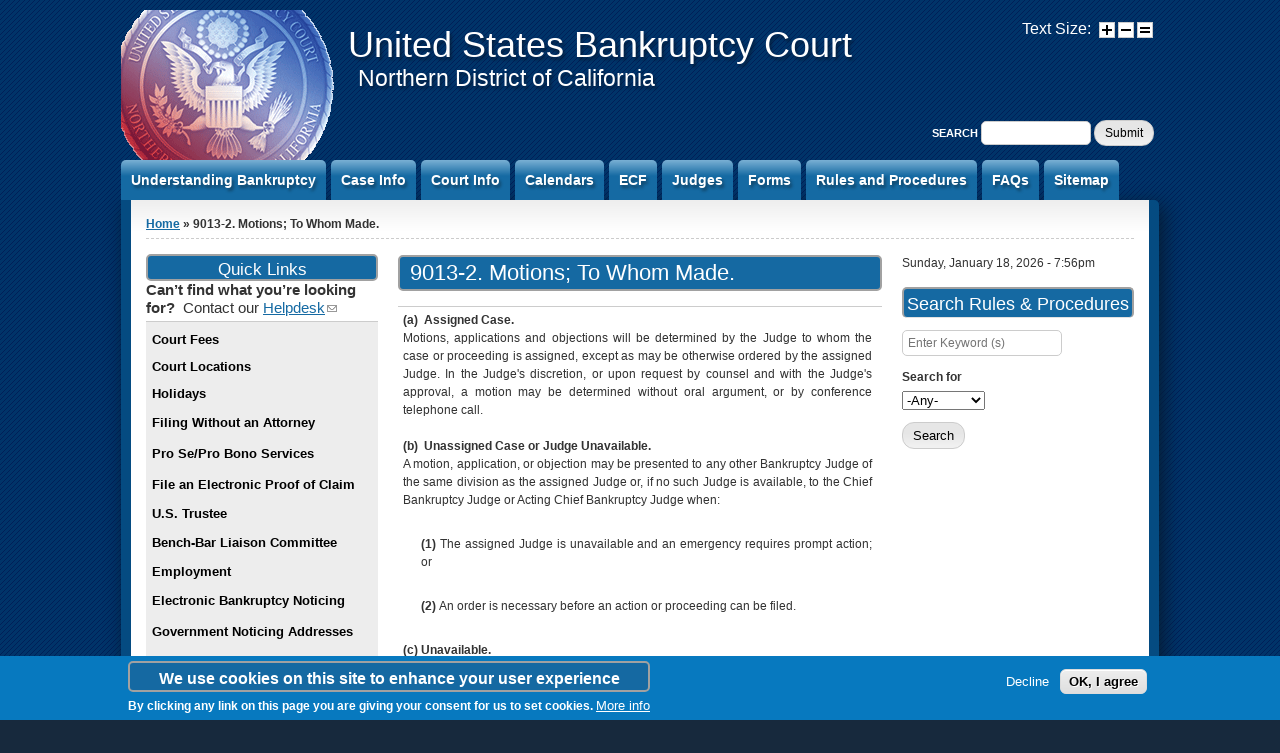

--- FILE ---
content_type: text/html; charset=utf-8
request_url: https://www.canb.uscourts.gov/procedures/local-rules/9013-2-motions-whom-made
body_size: 46867
content:
<!DOCTYPE html PUBLIC "-//W3C//DTD XHTML+RDFa 1.0//EN" "http://www.w3.org/MarkUp/DTD/xhtml-rdfa-1.dtd">

<html xmlns="http://www.w3.org/1999/xhtml" xml:lang="en" version="XHTML+RDFa 1.0" dir="ltr"

  xmlns:content="http://purl.org/rss/1.0/modules/content/"
  xmlns:dc="http://purl.org/dc/terms/"
  xmlns:foaf="http://xmlns.com/foaf/0.1/"
  xmlns:og="http://ogp.me/ns#"
  xmlns:rdfs="http://www.w3.org/2000/01/rdf-schema#"
  xmlns:sioc="http://rdfs.org/sioc/ns#"
  xmlns:sioct="http://rdfs.org/sioc/types#"
  xmlns:skos="http://www.w3.org/2004/02/skos/core#"
  xmlns:xsd="http://www.w3.org/2001/XMLSchema#"
  xmlns:schema="http://schema.org/">

	<head profile="http://www.w3.org/1999/xhtml/vocab"><!--start head section-->
	  <meta http-equiv="Content-Type" content="text/html; charset=utf-8" />
<meta name="Generator" content="Drupal 7 (http://drupal.org)" />
<link rel="canonical" href="/procedures/local-rules/9013-2-motions-whom-made" />
<link rel="shortlink" href="/node/2736" />
<link rel="shortcut icon" href="https://www.canb.uscourts.gov/sites/default/files/favicon.ico" type="image/vnd.microsoft.icon" />
	  <title>9013-2. Motions; To Whom Made. | United States Bankruptcy Court</title>
	  <style type="text/css" media="all">
@import url("https://www.canb.uscourts.gov/sites/all/themes/marinelli/css/reset/reset.css?t6ni0v");
</style>
<style type="text/css" media="all">
@import url("https://www.canb.uscourts.gov/modules/system/system.base.css?t6ni0v");
@import url("https://www.canb.uscourts.gov/modules/system/system.menus.css?t6ni0v");
@import url("https://www.canb.uscourts.gov/modules/system/system.messages.css?t6ni0v");
@import url("https://www.canb.uscourts.gov/modules/system/system.theme.css?t6ni0v");
</style>
<style type="text/css" media="all">
@import url("https://www.canb.uscourts.gov/sites/all/modules/contrib/jquery_update/replace/ui/themes/base/minified/jquery.ui.core.min.css?t6ni0v");
@import url("https://www.canb.uscourts.gov/sites/all/modules/contrib/jquery_update/replace/ui/themes/base/minified/jquery.ui.theme.min.css?t6ni0v");
@import url("https://www.canb.uscourts.gov/modules/overlay/overlay-parent.css?t6ni0v");
</style>
<style type="text/css" media="all">
@import url("https://www.canb.uscourts.gov/modules/comment/comment.css?t6ni0v");
@import url("https://www.canb.uscourts.gov/modules/field/theme/field.css?t6ni0v");
@import url("https://www.canb.uscourts.gov/modules/search/search.css?t6ni0v");
@import url("https://www.canb.uscourts.gov/modules/user/user.css?t6ni0v");
@import url("https://www.canb.uscourts.gov/sites/all/modules/contrib/user_alert/css/user-alert.css?t6ni0v");
@import url("https://www.canb.uscourts.gov/sites/all/modules/contrib/youtube/css/youtube.css?t6ni0v");
@import url("https://www.canb.uscourts.gov/sites/all/modules/contrib/extlink/css/extlink.css?t6ni0v");
@import url("https://www.canb.uscourts.gov/modules/forum/forum.css?t6ni0v");
@import url("https://www.canb.uscourts.gov/sites/all/modules/contrib/views/css/views.css?t6ni0v");
@import url("https://www.canb.uscourts.gov/sites/all/modules/contrib/ckeditor_lts/css/ckeditor.css?t6ni0v");
</style>
<style type="text/css" media="all">
@import url("https://www.canb.uscourts.gov/sites/all/modules/contrib/ctools/css/ctools.css?t6ni0v");
@import url("https://www.canb.uscourts.gov/sites/all/modules/contrib/panels-7.x-3.3/panels/css/panels.css?t6ni0v");
@import url("https://www.canb.uscourts.gov/sites/all/modules/contrib/content_type_extras/css/content_type_extras.css?t6ni0v");
@import url("https://www.canb.uscourts.gov/sites/all/modules/contrib/custom_search/custom_search.css?t6ni0v");
@import url("https://www.canb.uscourts.gov/sites/all/modules/contrib/eu_cookie_compliance/css/eu_cookie_compliance.css?t6ni0v");
</style>
<style type="text/css" media="screen">
<!--/*--><![CDATA[/*><!--*/
body{font-size:76%  !important;}body.textsize-46{font-size:46% !important;}body.textsize-52{font-size:52% !important;}body.textsize-58{font-size:58% !important;}body.textsize-64{font-size:64% !important;}body.textsize-70{font-size:70% !important;}body.textsize-76{font-size:76% !important;}body.textsize-82{font-size:82% !important;}body.textsize-88{font-size:88% !important;}body.textsize-94{font-size:94% !important;}body.textsize-100{font-size:100% !important;}body.textsize-106{font-size:106% !important;}body.textsize-112{font-size:112% !important;}body.textsize-118{font-size:118% !important;}body.textsize-124{font-size:124% !important;}body.textsize-130{font-size:130% !important;}body.textsize-136{font-size:136% !important;}body.textsize-142{font-size:142% !important;}body.textsize-148{font-size:148% !important;}

/*]]>*/-->
</style>
<style type="text/css" media="all">
@import url("https://www.canb.uscourts.gov/sites/all/modules/contrib/textsize/textsize.css?t6ni0v");
@import url("https://www.canb.uscourts.gov/sites/all/themes/marinelli/css/grid/grid_1000.css?t6ni0v");
@import url("https://www.canb.uscourts.gov/sites/default/files/ctools/css/8695a9d3e23511e74e4cde79b7ae1666.css?t6ni0v");
</style>
<style type="text/css" media="all">
@import url("https://www.canb.uscourts.gov/sites/all/themes/marinelli/css/common.css?t6ni0v");
@import url("https://www.canb.uscourts.gov/sites/all/themes/marinelli/css/links.css?t6ni0v");
@import url("https://www.canb.uscourts.gov/sites/all/themes/marinelli/css/typography.css?t6ni0v");
@import url("https://www.canb.uscourts.gov/sites/all/themes/marinelli/css/forms.css?t6ni0v");
@import url("https://www.canb.uscourts.gov/sites/all/themes/marinelli/css/drupal.css?t6ni0v");
@import url("https://www.canb.uscourts.gov/sites/all/themes/marinelli/css/layout.css?t6ni0v");
@import url("https://www.canb.uscourts.gov/sites/all/themes/marinelli/css/primary-links.css?t6ni0v");
@import url("https://www.canb.uscourts.gov/sites/all/themes/marinelli/css/slideshow.css?t6ni0v");
@import url("https://www.canb.uscourts.gov/sites/all/themes/marinelli/css/secondary-links.css?t6ni0v");
@import url("https://www.canb.uscourts.gov/sites/all/themes/marinelli/css/blocks.css?t6ni0v");
@import url("https://www.canb.uscourts.gov/sites/all/themes/marinelli/css/node.css?t6ni0v");
@import url("https://www.canb.uscourts.gov/sites/all/themes/marinelli/css/comments.css?t6ni0v");
@import url("https://www.canb.uscourts.gov/sites/all/themes/marinelli/css/pages/maintenance-page.css?t6ni0v");
</style>
<style type="text/css" media="print">
@import url("https://www.canb.uscourts.gov/sites/all/themes/marinelli/css/print/print.css?t6ni0v");
</style>
<style type="text/css" media="all">
@import url("https://www.canb.uscourts.gov/sites/all/themes/marinelli/css/css3/css3.css?t6ni0v");
</style>
<style type="text/css" media="all">
@import url("https://www.canb.uscourts.gov/sites/all/themes/marinelli/css/css3/css3_graphics.css?t6ni0v");
</style>
	  <script type="text/javascript" src="https://code.jquery.com/jquery-3.7.1.js"></script>
<script type="text/javascript">
<!--//--><![CDATA[//><!--
jQuery.migrateMute=false;jQuery.migrateTrace=false;
//--><!]]>
</script>
<script type="text/javascript" src="https://cdn.jsdelivr.net/npm/jquery-migrate@3.5.2/dist/jquery-migrate.min.js"></script>
<script type="text/javascript" src="https://www.canb.uscourts.gov/misc/jquery-extend-3.4.0.js?v=3.7.1"></script>
<script type="text/javascript" src="https://www.canb.uscourts.gov/misc/jquery-html-prefilter-3.5.0-backport.js?v=3.7.1"></script>
<script type="text/javascript" src="https://www.canb.uscourts.gov/misc/jquery.once.js?v=1.2"></script>
<script type="text/javascript" src="https://www.canb.uscourts.gov/misc/drupal.js?t6ni0v"></script>
<script type="text/javascript" src="https://www.canb.uscourts.gov/sites/all/modules/contrib/jquery_update/js/jquery_browser.js?v=0.0.1"></script>
<script type="text/javascript" src="https://cdnjs.cloudflare.com/ajax/libs/jqueryui/1.14.1/jquery-ui.min.js"></script>
<script type="text/javascript" src="https://www.canb.uscourts.gov/misc/jquery.ba-bbq.js?v=1.2.1"></script>
<script type="text/javascript" src="https://www.canb.uscourts.gov/modules/overlay/overlay-parent.js?v=1.0"></script>
<script type="text/javascript" src="https://www.canb.uscourts.gov/sites/all/modules/contrib/jquery_update/replace/ui/external/jquery.cookie.js?v=67fb34f6a866c40d0570"></script>
<script type="text/javascript" src="https://www.canb.uscourts.gov/misc/form-single-submit.js?v=7.103.12+7.103.1:drupal"></script>
<script type="text/javascript" src="https://www.canb.uscourts.gov/sites/all/modules/contrib/admin_menu/admin_devel/admin_devel.js?t6ni0v"></script>
<script type="text/javascript" src="https://www.canb.uscourts.gov/sites/all/modules/contrib/user_alert/js/user-alert.js?t6ni0v"></script>
<script type="text/javascript" src="https://www.canb.uscourts.gov/sites/all/modules/contrib/textsize/jquery.textsize.js?t6ni0v"></script>
<script type="text/javascript" src="https://www.canb.uscourts.gov/sites/all/modules/contrib/custom_search/js/custom_search.js?t6ni0v"></script>
<script type="text/javascript">
<!--//--><![CDATA[//><!--
  var textsizeAnimate = 0;
  var textsizeAnimateDuration = 1000;
  var textsizeCookieExpires = 365;
  var textsizeCookieDomain = "/";
  var textsizeLinkeType = "variable";
  var textsizeElement = "body";
  var textsizeElementClass = "";
  var textsizeIncrement = 6;
  var textsizeNormal = 76;
  var textsizeMinimum = 46;
  var textsizeMaximum = 148;
  var textsizeIncrementDisplay = 7.89;
  var textsizeNormalDisplay = 100;
  var textsizeDisplay = 1;
  var textsizeMinT = "<abbr title=\"Minimum\" class=\"textsize\">Min.</abbr> ";
  var textsizeMaxT = "<abbr title=\"Maximum\" class=\"textsize\">Max.</abbr> ";
  var textsizeJavaScript = 1;
  var textsizeCurrent = 76;
  var textsizeCurrentText = "Current Size";
  var textsizeReset = 1;
//--><!]]>
</script>
<script type="text/javascript" src="https://www.canb.uscourts.gov/sites/all/themes/marinelli/js/hoverintent/hoverintent.js?t6ni0v"></script>
<script type="text/javascript" src="https://www.canb.uscourts.gov/sites/all/themes/marinelli/js/menu/marinelli_menu.js?t6ni0v"></script>
<script type="text/javascript" src="https://www.canb.uscourts.gov/sites/all/modules/contrib/extlink/js/extlink.js?t6ni0v"></script>
<script type="text/javascript" src="https://www.canb.uscourts.gov/sites/all/modules/contrib/clock/clock.js?t6ni0v"></script>
<script type="text/javascript" src="https://www.canb.uscourts.gov/sites/all/themes/marinelli/js/modernizer/modernizr.js?t6ni0v"></script>
<script type="text/javascript" src="https://www.canb.uscourts.gov/sites/all/themes/marinelli/js/marinelli_marinelli.js?t6ni0v"></script>
<script type="text/javascript" src="https://www.canb.uscourts.gov/sites/all/themes/marinelli/js/topregion/marinelli_topregion.js?t6ni0v"></script>
<script type="text/javascript" src="https://www.canb.uscourts.gov/sites/all/modules/contrib/jquery_update/js/jquery_position.js?v=0.0.1"></script>
<script type="text/javascript">
<!--//--><![CDATA[//><!--
jQuery.extend(Drupal.settings, {"basePath":"\/","pathPrefix":"","setHasJsCookie":0,"ajaxPageState":{"theme":"marinelli","theme_token":"4vRSaxe9lgqehtukyBGk2OlQ3Jjc5PszWdnOflOsHXw","js":{"0":1,"sites\/all\/modules\/contrib\/eu_cookie_compliance\/js\/eu_cookie_compliance.min.js":1,"https:\/\/code.jquery.com\/jquery-3.7.1.js":1,"1":1,"https:\/\/cdn.jsdelivr.net\/npm\/jquery-migrate@3.5.2\/dist\/jquery-migrate.min.js":1,"misc\/jquery-extend-3.4.0.js":1,"misc\/jquery-html-prefilter-3.5.0-backport.js":1,"misc\/jquery.once.js":1,"misc\/drupal.js":1,"sites\/all\/modules\/contrib\/jquery_update\/js\/jquery_browser.js":1,"https:\/\/cdnjs.cloudflare.com\/ajax\/libs\/jqueryui\/1.14.1\/jquery-ui.min.js":1,"misc\/jquery.ba-bbq.js":1,"modules\/overlay\/overlay-parent.js":1,"sites\/all\/modules\/contrib\/jquery_update\/replace\/ui\/external\/jquery.cookie.js":1,"misc\/form-single-submit.js":1,"sites\/all\/modules\/contrib\/admin_menu\/admin_devel\/admin_devel.js":1,"sites\/all\/modules\/contrib\/user_alert\/js\/user-alert.js":1,"sites\/all\/modules\/contrib\/textsize\/jquery.textsize.js":1,"sites\/all\/modules\/contrib\/custom_search\/js\/custom_search.js":1,"2":1,"sites\/all\/themes\/marinelli\/js\/hoverintent\/hoverintent.js":1,"sites\/all\/themes\/marinelli\/js\/menu\/marinelli_menu.js":1,"sites\/all\/modules\/contrib\/extlink\/js\/extlink.js":1,"sites\/all\/modules\/contrib\/clock\/clock.js":1,"sites\/all\/themes\/marinelli\/js\/modernizer\/modernizr.js":1,"sites\/all\/themes\/marinelli\/js\/marinelli_marinelli.js":1,"sites\/all\/themes\/marinelli\/js\/topregion\/marinelli_topregion.js":1,"sites\/all\/modules\/contrib\/jquery_update\/js\/jquery_position.js":1},"css":{"sites\/all\/themes\/marinelli\/css\/reset\/reset.css":1,"modules\/system\/system.base.css":1,"modules\/system\/system.menus.css":1,"modules\/system\/system.messages.css":1,"modules\/system\/system.theme.css":1,"misc\/ui\/jquery.ui.core.css":1,"misc\/ui\/jquery.ui.theme.css":1,"modules\/overlay\/overlay-parent.css":1,"modules\/comment\/comment.css":1,"modules\/field\/theme\/field.css":1,"modules\/node\/node.css":1,"modules\/search\/search.css":1,"modules\/user\/user.css":1,"sites\/all\/modules\/contrib\/user_alert\/css\/user-alert.css":1,"sites\/all\/modules\/contrib\/youtube\/css\/youtube.css":1,"sites\/all\/modules\/contrib\/extlink\/css\/extlink.css":1,"modules\/forum\/forum.css":1,"sites\/all\/modules\/contrib\/views\/css\/views.css":1,"sites\/all\/modules\/contrib\/ckeditor_lts\/css\/ckeditor.css":1,"sites\/all\/modules\/contrib\/ctools\/css\/ctools.css":1,"sites\/all\/modules\/contrib\/panels-7.x-3.3\/panels\/css\/panels.css":1,"sites\/all\/modules\/contrib\/content_type_extras\/css\/content_type_extras.css":1,"sites\/all\/modules\/contrib\/custom_search\/custom_search.css":1,"sites\/all\/modules\/contrib\/eu_cookie_compliance\/css\/eu_cookie_compliance.css":1,"0":1,"sites\/all\/modules\/contrib\/textsize\/textsize.css":1,"sites\/all\/themes\/marinelli\/css\/grid\/grid_1000.css":1,"public:\/\/ctools\/css\/8695a9d3e23511e74e4cde79b7ae1666.css":1,"sites\/all\/themes\/marinelli\/css\/common.css":1,"sites\/all\/themes\/marinelli\/css\/links.css":1,"sites\/all\/themes\/marinelli\/css\/typography.css":1,"sites\/all\/themes\/marinelli\/css\/forms.css":1,"sites\/all\/themes\/marinelli\/css\/drupal.css":1,"sites\/all\/themes\/marinelli\/css\/layout.css":1,"sites\/all\/themes\/marinelli\/css\/primary-links.css":1,"sites\/all\/themes\/marinelli\/css\/slideshow.css":1,"sites\/all\/themes\/marinelli\/css\/secondary-links.css":1,"sites\/all\/themes\/marinelli\/css\/blocks.css":1,"sites\/all\/themes\/marinelli\/css\/node.css":1,"sites\/all\/themes\/marinelli\/css\/comments.css":1,"sites\/all\/themes\/marinelli\/css\/pages\/maintenance-page.css":1,"sites\/all\/themes\/marinelli\/css\/print\/print.css":1,"sites\/all\/themes\/marinelli\/css\/css3\/css3.css":1,"sites\/all\/themes\/marinelli\/css\/css3\/css3_graphics.css":1}},"overlay":{"paths":{"admin":"node\/*\/webform\nnode\/*\/webform\/*\nnode\/*\/webform-results\nnode\/*\/webform-results\/*\nnode\/*\/submission\/*\nnode\/*\/clone\/*\nnode\/*\/access\nnode\/*\/edit\nnode\/*\/delete\nnode\/*\/revisions\nnode\/*\/revisions\/*\/revert\nnode\/*\/revisions\/*\/delete\nnode\/add\nnode\/add\/*\noverlay\/dismiss-message\nuser\/*\/shortcuts\nadmin\nadmin\/*\nbatch\ntaxonomy\/term\/*\/edit\nnode\/*\/translate\nuser\/*\/cancel\nuser\/*\/edit\nuser\/*\/edit\/*\nprocedures\/local-rules\/view_ui_view\nprocedures\/local-rules\/views_ui_edit\nprocedures\/local-rules\/views_ui_edit\/header\nprocedures\/local-rules\/views_ui_edit\/footer\nprocedures\/local-rules\/views_ui_edit\/title\nprocedures\/local-rules\/views_ui_edit\/empty\nhelp\/advanced_help\/*","non_admin":"admin\/structure\/block\/demo\/*\nadmin\/reports\/status\/php"},"pathPrefixes":["zh-hans","ja","es"],"ajaxCallback":"overlay-ajax"},"user_alert":{"url_prefix":""},"custom_search":{"form_target":"_self","solr":0},"eu_cookie_compliance":{"cookie_policy_version":"1.0.0","popup_enabled":1,"popup_agreed_enabled":0,"popup_hide_agreed":0,"popup_clicking_confirmation":false,"popup_scrolling_confirmation":false,"popup_html_info":"\u003Cdiv class=\u0022eu-cookie-compliance-banner eu-cookie-compliance-banner-info eu-cookie-compliance-banner--opt-out\u0022\u003E\n  \u003Cdiv class=\u0022popup-content info\u0022\u003E\n        \u003Cdiv id=\u0022popup-text\u0022\u003E\n      \u003Ch2\u003E\tWe use cookies on this site to enhance your user experience\u003C\/h2\u003E\n\u003Cp\u003EBy clicking any link on this page you are giving your consent for us to set cookies.\u003C\/p\u003E\n              \u003Cbutton type=\u0022button\u0022 class=\u0022find-more-button eu-cookie-compliance-more-button\u0022\u003EMore info\u003C\/button\u003E\n          \u003C\/div\u003E\n    \n    \u003Cdiv id=\u0022popup-buttons\u0022 class=\u0022\u0022\u003E\n            \u003Cbutton type=\u0022button\u0022 class=\u0022decline-button eu-cookie-compliance-secondary-button\u0022\u003EDecline\u003C\/button\u003E\n              \u003Cbutton type=\u0022button\u0022 class=\u0022agree-button eu-cookie-compliance-default-button\u0022 \u003EOK, I agree\u003C\/button\u003E\n          \u003C\/div\u003E\n  \u003C\/div\u003E\n\u003C\/div\u003E","use_mobile_message":false,"mobile_popup_html_info":"\u003Cdiv class=\u0022eu-cookie-compliance-banner eu-cookie-compliance-banner-info eu-cookie-compliance-banner--opt-out\u0022\u003E\n  \u003Cdiv class=\u0022popup-content info\u0022\u003E\n        \u003Cdiv id=\u0022popup-text\u0022\u003E\n                    \u003Cbutton type=\u0022button\u0022 class=\u0022find-more-button eu-cookie-compliance-more-button\u0022\u003EMore info\u003C\/button\u003E\n          \u003C\/div\u003E\n    \n    \u003Cdiv id=\u0022popup-buttons\u0022 class=\u0022\u0022\u003E\n            \u003Cbutton type=\u0022button\u0022 class=\u0022decline-button eu-cookie-compliance-secondary-button\u0022\u003EDecline\u003C\/button\u003E\n              \u003Cbutton type=\u0022button\u0022 class=\u0022agree-button eu-cookie-compliance-default-button\u0022 \u003EOK, I agree\u003C\/button\u003E\n          \u003C\/div\u003E\n  \u003C\/div\u003E\n\u003C\/div\u003E\n","mobile_breakpoint":"768","popup_html_agreed":"\u003Cdiv\u003E\n  \u003Cdiv class=\u0022popup-content agreed\u0022\u003E\n    \u003Cdiv id=\u0022popup-text\u0022\u003E\n      \u003Ch2\u003E\tThank you for accepting cookies\u003C\/h2\u003E\n\u003Cp\u003EYou can now hide this message or find out more about cookies.\u003C\/p\u003E\n    \u003C\/div\u003E\n    \u003Cdiv id=\u0022popup-buttons\u0022\u003E\n      \u003Cbutton type=\u0022button\u0022 class=\u0022hide-popup-button eu-cookie-compliance-hide-button\u0022\u003EHide\u003C\/button\u003E\n              \u003Cbutton type=\u0022button\u0022 class=\u0022find-more-button eu-cookie-compliance-more-button-thank-you\u0022 \u003EMore info\u003C\/button\u003E\n          \u003C\/div\u003E\n  \u003C\/div\u003E\n\u003C\/div\u003E","popup_use_bare_css":false,"popup_height":"auto","popup_width":"100%","popup_delay":1000,"popup_link":"\/procedure\/district\/policy-privacy-personal-data-identifiers","popup_link_new_window":1,"popup_position":null,"fixed_top_position":1,"popup_language":"en","store_consent":true,"better_support_for_screen_readers":0,"reload_page":0,"domain":"","domain_all_sites":null,"popup_eu_only_js":0,"cookie_lifetime":"100","cookie_session":false,"disagree_do_not_show_popup":0,"method":"opt_out","allowed_cookies":"","withdraw_markup":"\u003Cbutton type=\u0022button\u0022 class=\u0022eu-cookie-withdraw-tab\u0022\u003EPrivacy settings\u003C\/button\u003E\n\u003Cdiv class=\u0022eu-cookie-withdraw-banner\u0022\u003E\n  \u003Cdiv class=\u0022popup-content info\u0022\u003E\n    \u003Cdiv id=\u0022popup-text\u0022\u003E\n      \u003Ch2\u003E\tWe use cookies on this site to enhance your user experience\u003C\/h2\u003E\n\u003Cp\u003EYou have given your consent for us to set cookies.\u003C\/p\u003E\n    \u003C\/div\u003E\n    \u003Cdiv id=\u0022popup-buttons\u0022\u003E\n      \u003Cbutton type=\u0022button\u0022 class=\u0022eu-cookie-withdraw-button\u0022\u003EWithdraw consent\u003C\/button\u003E\n    \u003C\/div\u003E\n  \u003C\/div\u003E\n\u003C\/div\u003E\n","withdraw_enabled":false,"withdraw_button_on_info_popup":false,"cookie_categories":[],"cookie_categories_details":[],"enable_save_preferences_button":true,"cookie_name":"","cookie_value_disagreed":"0","cookie_value_agreed_show_thank_you":"1","cookie_value_agreed":"2","containing_element":"body","automatic_cookies_removal":true,"close_button_action":"close_banner"},"marinelli":{"bartext":"Accessibility Features","bartext2":"Close Top Bar"},"urlIsAjaxTrusted":{"\/procedures\/local-rules\/9013-2-motions-whom-made":true},"extlink":{"extTarget":"_blank","extClass":"ext","extLabel":"(link is external)","extImgClass":0,"extIconPlacement":"append","extSubdomains":1,"extExclude":"","extInclude":"","extCssExclude":"","extCssExplicit":"","extAlert":"_blank","extAlertText":"You are now leaving the secured website of the United States Bankruptcy Court for the Northern District of California.  These links are provided for the user\u0027s convenience. The Bankruptcy Court does not control or guarantee the accuracy, relevance, timeliness, or completeness of this outside information; nor does it control or guarantee the on-going availability, maintenance, or security of these Internet sites.","mailtoClass":"mailto","mailtoLabel":"(link sends e-mail)","extUseFontAwesome":false},"time_zone":"America\/Los_Angeles","date_format":"l, F j, Y - g:ia","update":1,"local":0,"offset_name":"PST","offset_seconds":"-28800","daylight_savings_time":"0"});
//--><!]]>
</script>
	</head>
	<!--[if lt IE 7 ]> <body class="marinelli ie6 html not-front not-logged-in two-sidebars page-node page-node- page-node-2736 node-type-local-rule  textsize-76"> <![endif]-->
    <!--[if IE 7 ]>    <body class="marinelli ie7 html not-front not-logged-in two-sidebars page-node page-node- page-node-2736 node-type-local-rule  textsize-76"> <![endif]-->
    <!--[if IE 8 ]>    <body class="marinelli ie8 html not-front not-logged-in two-sidebars page-node page-node- page-node-2736 node-type-local-rule  textsize-76"> <![endif]-->
    <!--[if IE 9 ]>    <body class="marinelli ie9 html not-front not-logged-in two-sidebars page-node page-node- page-node-2736 node-type-local-rule  textsize-76"> <![endif]-->
    <!--[if gt IE 9]>  <body class="marinelli html not-front not-logged-in two-sidebars page-node page-node- page-node-2736 node-type-local-rule  textsize-76"> <![endif]-->
    <!--[if !IE]><!--> <body class="marinelli html not-front not-logged-in two-sidebars page-node page-node- page-node-2736 node-type-local-rule  textsize-76"> <!--<![endif]-->
	  <div id="skip-link">
	    <a href="#content" title="Jump to the main content of this page" class="element-invisible">Jump to Content</a>
	  </div>
	  	  

<!--start framework container-->
<div class="container_12 width_1" id="totalContainer">
      <!--start top section-->
    <div id="top" class="outsidecontent">

              <!--start top utility box-->
        <div class="utility" id="topUtility">
          <!-- start region -->
<div class="region region region-utility-top">
  <div id="block-search-form" class="blockhide block block-search">
        <div class="content">
    <form class="search-form" role="search" action="/procedures/local-rules/9013-2-motions-whom-made" method="post" id="search-block-form" accept-charset="UTF-8"><div><div class="container-inline">
      <p class="element-invisible">Search form</p>    <div class="form-item form-type-textfield form-item-search-block-form">
  <label for="edit-search-block-form--2">Search </label>
 <input title="Enter the terms you wish to search for." class="custom-search-box form-text" placeholder="" type="text" id="edit-search-block-form--2" name="search_block_form" value="" size="15" maxlength="128" />
</div>
<div class="form-actions form-wrapper" id="edit-actions"><input type="submit" id="edit-submit" name="op" value="Submit" class="form-submit" /></div><input type="hidden" name="form_build_id" value="form-2tpjNVa93FvJ5SWauzQd7E0SCC0-XuYABmAcgiTQSm0" />
<input type="hidden" name="form_id" value="search_block_form" />
</div>

</div></form>  </div>
</div> <!-- /block --></div>
<!-- end region -->        </div>
        <!--end top utility box-->
              
      <!--start branding-->
      <div id="branding">

                  <div id="logo-container">
            <a href="/" title="Back to homepage"><img id="logo" typeof="foaf:Image" src="https://www.canb.uscourts.gov/sites/default/files/images/newcroppedrwb.gif" alt="United States Bankruptcy Court" /></a>          </div>
        
                  <!--start title and slogan-->
          <div id="title-slogan">
                          <p id="site-title"><a href="/" title="Back to homepage">United States Bankruptcy Court</a></p>            
                          <p id="site-slogan"><a href="/" title="Back to homepage">Northern District of California</a></p>                      </div>
          <!--end title and slogan-->
        
      </div>
      <!--end branding-->

              <!--start search-->
        <div id="search">
          <!-- start region -->
<div class="region region region-search">
  <div id="block-textsize-form" class="block block-textsize">
        <div class="content">
    <h3 class="inline">Text Size: </h3>
<ul class="textsize_inline textsize_current_inline">
  <li class="ts_increase"><a href="/textsize/increase?destination=node/2736" title="Text Size: Increase +7.89%" class="ts_increase text_display_hidden ts_rollover" rel="nofollow"><img src="/sites/all/modules/contrib/textsize/images/increase_16.gif" width="16px" height="16px" alt="Increase" class="ts_increase text_display_hidden ts_rollover" /></a></li>
  <li class="ts_decrease"><a href="/textsize/decrease?destination=node/2736" title="Text Size: Decrease -7.89%" class="ts_decrease text_display_hidden ts_rollover" rel="nofollow"><img src="/sites/all/modules/contrib/textsize/images/decrease_16.gif" width="16px" height="16px" alt="Decrease" class="ts_decrease text_display_hidden ts_rollover" /></a></li>
  <li class="ts_normal"><a href="/textsize/normal?destination=node/2736" title="Text Size: Normal =100%" class="ts_normal text_display_hidden ts_rollover" rel="nofollow"><img src="/sites/all/modules/contrib/textsize/images/normal_16.gif" width="16px" height="16px" alt="Normal" class="ts_normal text_display_hidden ts_rollover" /></a></li>
</ul>
<p class="textsize_current textsize_current_inline display_hidden current_text_display_hidden"><span class="display_hidden">Current Size: </span><span id="textsize_current" title="Current Size: 100%">100%</span></p>
<div class="ts_clear"></div>
  </div>
</div> <!-- /block --><div id="block-block-20" class="block block-block">
        <div class="content">
    <div id="google_translate_element">
	 </div>
<script type="text/javascript">
<!--//--><![CDATA[// ><!--

function googleTranslateElementInit() {
  new google.translate.TranslateElement({pageLanguage: 'en', layout: google.translate.TranslateElement.FloatPosition.TOP_RIGHT}, 'google_translate_element');
}

//--><!]]>
</script><script type="text/javascript" src="//translate.google.com/translate_a/element.js?cb=googleTranslateElementInit"></script>  </div>
</div> <!-- /block --></div>
<!-- end region -->        </div>
        <!--end search-->
      
    </div>
    <!--end top section-->
  
      <!--start main menu-->
    <div id="navigation-primary" class="sitemenu">
      <ul class="megamenu-1"><li class="megamenu-li-first-level" id="menu-main-title-4927"><a href="/understanding-bankruptcy">Understanding Bankruptcy</a><div class="mega one-col"><div class="megamenuWrapper"><ul class="megamenu-section"><li class="menu-section-title" id="menu-section-title-3811"><a href="/filing-without-an-attorney">Filing a Bankruptcy Case for an Individual Without an Attorney</a></div><div class="closepanel"><span class="close-panel" title="close this panel">close this panel</span></div></div></li><li class="megamenu-li-first-level" id="menu-main-title-5688"><a href="/case-info">Case Info</a></li><li class="megamenu-li-first-level" id="menu-main-title-3810"><a href="/court-info">Court Info</a></li><li class="megamenu-li-first-level" id="menu-main-title-9783"><a href="/calendars">Calendars</a><div class="mega four-col"><div class="megamenuWrapper"><ul class="megamenu-section"><li class="menu-section-title" id="menu-section-title-9786"><a href="/calendars/judges">Judges&#039; Calendars</a><ul class="megamenu-section"><ul class="megamenu-section"><li class="menu-section-title" id="menu-section-title-13034"><a href="https://ecf.canb.uscourts.gov/cgi-bin/printCal.pl  ">341 Calendars</a><ul class="megamenu-section"><li class="menu-section-title" id="menu-section-title-12078"><a href="/chap-mobile-application">CHAP Mobile App</a></div><div class="closepanel"><span class="close-panel" title="close this panel">close this panel</span></div></div></li><li class="megamenu-li-first-level" id="menu-main-title-3055"><a href="/cmecf">ECF</a><div class="mega six-col"><div class="megamenuWrapper"><ul class="megamenu-section"><li class="menu-section-title" id="menu-section-title-2787"><a href="/ecf/reference-desk">Reference Desk</a><ul class="megamenu-section"><li class="menu-section-title" id="menu-section-title-9780"><a href="/ecf/manuals/e-filing-user-manual" title="CM/ECF User Manual">ECF User Manual</a><ul class="megamenu-section"><li class="menu-section-title" id="menu-section-title-4205"><a href="/ecf/new-in-ecf">New in ECF</a><ul class="megamenu-section"><li class="menu-section-title" id="menu-section-title-4560"><a href="/ecf/training-materials/cmecf-registration-training">Registration / Training</a><ul class="megamenu-section"><li class="menu-section-title" id="menu-section-title-14286"><a href="/ecf/nextgen/policy-and-procedure-for-nextgen-cm-ecf" title="NextGen CM/ECF Procedures">NextGen Information</a><ul class="megamenu-section"></div><div class="closepanel"><span class="close-panel" title="close this panel">close this panel</span></div></div></li><li class="megamenu-li-first-level" id="menu-main-title-3562"><a href="/judges-court">Judges</a><div class="mega six-col"><div class="megamenuWrapper"><ul class="megamenu-section"><li class="menu-section-title" id="menu-section-title-1034"><a href="/judge/johnson">Chief Judge Johnson</a><ul class="megamenu-section"><li class="menu-section-title" id="menu-section-title-1030"><a href="/judge/blumenstiel">Judge Blumenstiel</a><ul class="megamenu-section"><li class="menu-section-title" id="menu-section-title-1033"><a href="/judge/hammond">Judge Hammond</a><ul class="megamenu-section"><li class="menu-section-title" id="menu-section-title-1035"><a href="/judge/lafferty">Judge Lafferty</a><ul class="megamenu-section"><li class="menu-section-title" id="menu-section-title-1036"><a href="/judge/montali">Judge Montali</a><ul class="megamenu-section"><li class="menu-section-title" id="menu-section-title-1037"><a href="/judge/novack">Judge Novack</a></div><div class="closepanel"><span class="close-panel" title="close this panel">close this panel</span></div></div></li><li class="megamenu-li-first-level" id="menu-main-title-4562"><a href="/forms/district" title="District Forms">Forms</a><div class="mega six-col"><div class="megamenuWrapper"><ul class="megamenu-section"><li class="menu-section-title" id="menu-section-title-4569"><a href="/forms/district">District</a><ul class="megamenu-section"><li class="menu-section-title" id="menu-section-title-4565"><a href="/forms/sanfrancisco" title="San Francisco Divisional Forms">San Francisco</a><ul class="megamenu-section"><li class="menu-section-title" id="menu-section-title-4563"><a href="/forms/oakland" title="Oakland Divisional Forms">Oakland</a><ul class="megamenu-section"><li class="menu-section-title" id="menu-section-title-4566"><a href="/forms/santarosa" title="Santa Rosa  Divisional Forms">Santa Rosa</a><ul class="megamenu-section"><li class="menu-section-title" id="menu-section-title-4564"><a href="/forms/sanjose" title="San Jose Divisional Forms">San Jose</a><ul class="megamenu-section"><li class="menu-section-title" id="menu-section-title-4567"><a href="/forms/national" title="National Forms Page">National</a></div><div class="closepanel"><span class="close-panel" title="close this panel">close this panel</span></div></div></li><li class="megamenu-li-first-level" id="menu-main-title-7452"><a href="/procedures/local-rules">Rules and Procedures</a><div class="mega "><div class="megamenuWrapper"><ul class="megamenu-section"><li class="menu-section-title" id="menu-section-title-5735"><a href="/procedures/local-rules">Bankruptcy Local Rules</a><ul class="megamenu-section"><li class="menu-section-title" id="menu-section-title-5207"><a href="/procedures/local-rules/bdrp" title="BDRP section of the Local Rules">BDRP section</a><ul class="megamenu-section"><li class="menu-section-title" id="menu-section-title-938"><a href="http://cand.uscourts.gov/localrules">Civil Local Rules</a><ul class="megamenu-section"><li class="menu-section-title" id="menu-section-title-937"><a href="/structural/federal-rules-bankruptcy-procedure">Federal Rules of Bankruptcy Procedure</a><ul class="megamenu-section"><li class="menu-section-title" id="menu-section-title-2178"><a href="/case-info/general-orders">General Orders</a><ul class="megamenu-section"><li class="menu-section-title" id="menu-section-title-5717"><a href="/procedures/guidelines" title="Guidelines Landing Page">Guidelines</a><ul class="megamenu-section"><li class="menu-section-title" id="menu-section-title-5719"><a href="/procedures/district" title="District Procedures Landing Page">District Procedures</a><ul class="megamenu-section"><li class="menu-section-title" id="menu-section-title-1029"><a href="/procedures/san-francisco">San Francisco Procedures</a><ul class="megamenu-section"><li class="menu-section-title" id="menu-section-title-1021"><a href="/procedures/oakland">Oakland Procedures</a><ul class="megamenu-section"><li class="menu-section-title" id="menu-section-title-1028"><a href="/procedures/santa-rosa">Santa Rosa Procedures</a><ul class="megamenu-section"><li class="menu-section-title" id="menu-section-title-1026"><a href="/procedures/san-jose">San Jose Procedures</a><ul class="megamenu-section"><ul class="megamenu-section"></div><div class="closepanel"><span class="close-panel" title="close this panel">close this panel</span></div></div></li><li class="megamenu-li-first-level" id="menu-main-title-924"><a href="/faq">FAQs</a><div class="mega "><div class="megamenuWrapper"><ul class="megamenu-section"><li class="menu-section-title" id="menu-section-title-1008"><a href="/faq/general-bankruptcy">General Bankruptcy</a><ul class="megamenu-section"><li class="menu-section-title" id="menu-section-title-1014"><a href="/faq/filing-without-an-attorney">Filing Without an Attorney</a><ul class="megamenu-section"><li class="menu-section-title" id="menu-section-title-1010"><a href="/faq/cm-pacer">CM/ECF and PACER</a><ul class="megamenu-section"><li class="menu-section-title" id="menu-section-title-5713"><a href="/ecf/training/faq">Training</a><ul class="megamenu-section"><li class="menu-section-title" id="menu-section-title-8418"><a href="/faq/ebn">Debtors Electronic Bankruptcy Noticing</a><ul class="megamenu-section"><li class="menu-section-title" id="menu-section-title-10560"><a href="/faq/redacted-documents">Redacted Documents</a><ul class="megamenu-section"><li class="menu-section-title" id="menu-section-title-10711"><a href="/faq/communications-disabilities">Requesting an Interpreter</a></div><div class="closepanel"><span class="close-panel" title="close this panel">close this panel</span></div></div></li><li class="megamenu-li-first-level" id="menu-main-title-4475"><a href="/sitemap">Sitemap</a></li><li class="megamenu-li-first-level" id="menu-main-title-5206"><a href="/procedures/local-rules"></a><div class="mega one-col"><div class="megamenuWrapper"><ul class="megamenu-section"><li class="menu-section-title" id="menu-section-title-7285"><a href="/procedures/local-rules/view_ui_view">View</a></div><div class="closepanel"><span class="close-panel" title="close this panel">close this panel</span></div></div></li></ul>    </div>
    <!--end main menu-->
  
  <!--border start-->
  <div id="pageBorder" class="noborder">
    		
		
    <!-- start contentWrapper-->
    <div id="contentWrapper">
      <!--start breadcrumb -->
              <div id="breadcrumb"><p class="element-invisible">You are here</p><div class="breadcrumb"><a href="/">Home</a> &raquo; 9013-2. Motions; To Whom Made.</div></div>
            <!-- end breadcrumb -->
		
			
      <!--start innercontent-->
			<div id="innerContent">

        <!--start main content-->
				<div class="grid_6 push_3" id="siteContent">
					            <!--start overnode-->
            <div class="outofnode" id="overNode">
              <!-- start region -->
<div class="region region region-overnode">
  <div id="block-user_alert-user_alert" class="block block-user-alert">
        <div class="block-title">
      <p class="title"><none></p>
    </div>
      <div class="content">
       </div>
</div> <!-- /block --></div>
<!-- end region -->            </div>
            <!--end over node-->
						   				
	   					           	
		      
                      <h1 id="page-title">9013-2. Motions; To Whom Made.</h1>
          
                    
                      <div class="tab-container">
                          </div>
          
          
          
          <!--start drupal content-->
          <div id="content">
            <!-- start region -->
<div class="region region region-content">
  <div id="block-system-main" class="block block-system">
        <div class="content">
    
<div id="node-2736" class="node node-local-rule" about="/procedures/local-rules/9013-2-motions-whom-made" typeof="sioc:Item foaf:Document">
  <div class="node-container">
    
    
    <div class="nodecontent">
                        <span property="dc:title" content="9013-2. Motions; To Whom Made." class="rdf-meta element-hidden"></span>      <div class="field field-name-body field-type-text-with-summary field-label-hidden"><div class="field-items"><div class="field-item even" property="content:encoded"><table border="0" cellpadding="0" cellspacing="10" style="width:100.0%;" width="100%">
	<tbody>
		<tr>
			<td colspan="2">
				<div class="rtejustify">
					<strong>(a)&nbsp; Assigned Case.</strong></div>
				<div class="rtejustify">
					Motions, applications and objections will be determined by the Judge to whom the case or proceeding is assigned, except as may be otherwise ordered by the assigned Judge. In the Judge's discretion, or upon request by counsel and with the Judge's approval, a motion may be determined without oral argument, or by conference telephone call.</div>
				<div class="rtejustify">
					&nbsp;</div>
				<div>
					<strong>(b)&nbsp; Unassigned Case or Judge Unavailable.</strong></div>
				<div class="rtejustify">
					A motion, application, or objection may be presented to any other Bankruptcy Judge of the same division as the assigned Judge or, if no such Judge is available, to the Chief Bankruptcy Judge or Acting Chief Bankruptcy Judge when:</div>
				<div>
					&nbsp;</div>
			</td>
		</tr>
		<tr>
			<td>
				<div class="rtejustify">
					&nbsp;</div>
			</td>
			<td>
				<div class="rtejustify">
					<strong>(1) </strong>The assigned Judge is unavailable and an emergency requires prompt action; or</div>
				<div class="rtejustify">
					&nbsp;</div>
			</td>
		</tr>
		<tr>
			<td>
				<div class="rtejustify">
					&nbsp;</div>
			</td>
			<td>
				<div class="rtejustify">
					<strong>(2) </strong>An order is necessary before an action or proceeding can be filed.</div>
				<div class="rtejustify">
					&nbsp;</div>
			</td>
		</tr>
		<tr>
			<td colspan="2">
				<div class="rtejustify">
					<strong>(c) Unavailable.</strong></div>
				<div class="rtejustify">
					For purposes of this rule, a Judge is unavailable if the Judge has filed a certificate of unavailability or such unavailability is certified by the Judge's courtroom deputy, law clerk, judicial assistant or secretary.</div>
			</td>
		</tr>
	</tbody>
</table>
<p>&nbsp;</p>
</div></div></div><span property="dc:title" content="9013-2. Motions; To Whom Made." class="rdf-meta element-hidden"></span>    </div>
          <div class="links-container">
              </div>
              <div class="clearfix">
              </div>
      </div><!--end node container-->
</div><!--end node-->  </div>
</div> <!-- /block --></div>
<!-- end region -->          </div>
          <!--end drupal content-->

          
          
        </div>
        <!--end main content-->
	 			
          		    		
		              <!--start first sidebar-->
          <div class="grid_3 pull_6 sidebar" id="sidebar-first">
						<!-- start region -->
<div class="region region region-sidebar-first">
  <div id="block-block-9" class="block block-block">
        <div class="content">
    <style type="text/css">
<!--/*--><![CDATA[/* ><!--*/

.ql A:link {
	color: #000;
	text-decoration: none;
	list-style-type: none;
}
.ql A:hover {
	color: #000;
	text-decoration: none;
}
.ql A:active {
	color: #000;
	text-decoration: none;
}
.ql A:visited {
	color: #000;
	text-decoration: none;
}
.table-background {
	background-color: #ededed;
	align-content: center;
}
.ql {
	text-decoration: none;
	list-style-type: none;
	font-family: Arial, Helvetica, sans-serif;
	font-size: 13px;
	background-color: #ededed;
	padding-left: .5px;
	margin: 0px;
	line-height: 27px;
}
.qlli A:link {
	color: #000;
	text-decoration: none;
}
.qlli A:hover {
	color: #000;
	text-decoration: none;
}
.qlli A:active {
	color: #000;
	text-decoration: none;
}
.qlli A:visited {
	color: #000;
	text-decoration: none;
}
.qlli {
	text-decoration: none;
	list-style-type: none;
	font-family: Arial, Helvetica, sans-serif;
	font-size: 13px;
	background-color: #ededed;
	margin: 0px;
	padding-left: .5px;
	padding-top: 8px;
	padding-bottom: 8px;
	line-height: 15px;
}
/*--><!]]>*/
</style><h2>
	Quick Links</h2>
<h4>
	<strong>Can’t find what you’re looking for?  </strong>Contact our <a href="mailto: helpdesk@canb.uscourts.gov">Helpdesk</a></h4>
<table border="0" width="225">
<tbody>
<tr>
<td class="table-background">
<ul class="ql">
<li class="ql">
						<strong><a href="/court-info/fees">Court Fees</a></strong></li>
<li class="ql">
						<strong><a href="/court-info/court-locations">Court Locations</a></strong></li>
<li class="ql">
						<strong><a href="/court-info/federal-holiday-schedule">Holidays</a></strong></li>
<li class="qlli">
						<strong><a href="/filing-without-an-attorney">Filing Without an Attorney</a></strong></li>
<li class="qlli">
						<strong><a href="/pro-se-pro-bono-services">Pro Se/Pro Bono Services</a></strong></li>
<li class="qlli">
						<strong><a href="https://ecf.canb.uscourts.gov/cgi-bin/autoFilingClaims.pl" target="_blank">File an Electronic Proof of Claim</a></strong></li>
<li class="ql">
						<strong><a href="/us-trustee">U.S. Trustee</a></strong></li>
<li class="qlli">
						<span class="ql.li"><strong><a href="/bench-bar-liaison-committee-roster">Bench-Bar Liaison Committee</a></strong></span></li>
<li class="ql">
						<strong><a href="/jobs">Employment</a></strong></li>
<li class="qlli">
						<strong><a href="/electronic-bankruptcy-noticing">Electronic Bankruptcy Noticing</a></strong></li>
<li class="qlli">
						<strong><a href="/content/roster-public-agencies-bankruptcy-noticing">Government Noticing Addresses</a></strong></li>
<li class="qlli">
						<strong><a href="https://www.pay.gov/public/form/start/1130342985">Pay.gov</a></strong></li>
</ul>
</td>
</tr>
</tbody>
</table>
<p> </p>
  </div>
</div> <!-- /block --></div>
<!-- end region -->	
          </div>
          <!--end first sidebar-->
        		    
                  <!--start second sidebar-->
          <div class="grid_3 sidebar" id="sidebar-second"><!--start second sidebar-->
            <!-- start region -->
<div class="region region region-sidebar-second">
  <div id="block-clock-clock" class="block block-clock">
        <div class="content">
    <div class="clock">Sunday, January 18, 2026 - 7:56pm</div>  </div>
</div> <!-- /block --><div id="block-custom_search_blocks-6" class="block block-custom-search-blocks">
        <div class="block-title">
      <h2 class="title">Search Rules &amp; Procedures</h2>
    </div>
      <div class="content">
    <form class="search-form" role="search" action="/procedures/local-rules/9013-2-motions-whom-made" method="post" id="custom-search-blocks-form-6" accept-charset="UTF-8"><div><div class="form-item form-type-textfield form-item-custom-search-blocks-form-6">
  <label class="element-invisible" for="edit-custom-search-blocks-form-6--2">Search this site </label>
 <input title="Enter the terms you wish to search for." class="custom-search-box form-text" placeholder="Enter Keyword (s)" type="text" id="edit-custom-search-blocks-form-6--2" name="custom_search_blocks_form_6" value="" size="20" maxlength="128" />
</div>
<div class="form-item form-type-select form-item-custom-search-types">
  <label for="edit-custom-search-types">Search for </label>
 <select class="custom-search-selector custom-search-types form-select" id="edit-custom-search-types" name="custom_search_types"><option value="c-all" selected="selected">-Any-</option><option value="c-local_rule">Local Rule</option><option value="c-procedure">Procedure</option></select>
</div>
<input type="hidden" name="delta" value="6" />
<input type="hidden" name="form_build_id" value="form-Q5C_UONgIZutE008wOANPunfzLKf2zClfiDyxYarkck" />
<input type="hidden" name="form_id" value="custom_search_blocks_form_6" />
<div class="form-actions form-wrapper" id="edit-actions--2"><input type="submit" id="edit-submit--2" name="op" value="Search" class="form-submit" /></div></div></form>  </div>
</div> <!-- /block --></div>
<!-- end region -->          </div>
          <!--end second sidebar-->
        						
						
				
      
      </div>
      <!--end innerContent-->


          </div>
    <!--end contentWrapper-->

	</div>
  <!--close page border Wrapper-->

  
</div>
<!--end framework container-->
	  <script type="text/javascript">
<!--//--><![CDATA[//><!--
window.eu_cookie_compliance_cookie_name = "";
//--><!]]>
</script>
<script type="text/javascript" defer="defer" src="https://www.canb.uscourts.gov/sites/all/modules/contrib/eu_cookie_compliance/js/eu_cookie_compliance.min.js?t6ni0v"></script>
	</body><!--end body-->
</html>

--- FILE ---
content_type: text/css
request_url: https://www.canb.uscourts.gov/sites/all/modules/contrib/textsize/textsize.css?t6ni0v
body_size: 12107
content:

/* subtitle */
div.block-textsize div h3.list {
  display: block;
  float: none;
  margin: 0;
}
div.block-textsize div h3.inline {
  display: inline;
  float: left;
  margin: 0;
  padding: 0 0.5em 0.25em 0em;
}

div.textsize_list div#edit-textsize-select-wrapper,
div.textsize_list div#edit-textsize-select-wrapper label {
  display: block;
  float: none;
  width: auto;
}
div.textsize_inline div#edit-textsize-select-wrapper,
div.textsize_inline div#edit-textsize-select-wrapper label {
  display: block;
  float: left;
  width: auto;
}
div.textsize_list div#edit-textsize-select-wrapper,
div.textsize_inline div#edit-textsize-select-wrapper {
  margin: 0;
}
div.textsize_list div#edit-textsize-select-wrapper label {
  margin: 0 0 0.5em 0;
}
div.textsize_inline div#edit-textsize-select-wrapper label {
  margin: 0 0.5em 0 0;
}
div.textsize_list select#edit-textsize-select {
  margin: 0 0.5em 0.5em 0;
}
div.textsize_inline select#edit-textsize-select {
  margin: 0 0.5em 0 0;
}
div.textsize_current_inline div#edit-textsize-select-wrapper select {
  float: left;
}

/* list */
.block ul.textsize_inline {
  padding: 0;
  margin: 0.2em 0 0.5em 0;
}
ul.textsize_inline {
  display: block;
  float: left;
}
ul.textsize_current_list {
  clear: right;
}
ul.textsize_current_inline {
  width: auto;
}
ul.textsize_list li {
  list-style-type: none;
  list-style-image: none !important; /* fix for zen theme */
  background: transparent;
  padding: 0;
  margin: 0 0 0.2em 0;
}
ul.textsize_inline li {
  display: block;
  float: left;
  list-style-type: none;
  list-style-image: none !important; /* fix for zen theme */
  background: transparent;
  padding: 0;
  margin: 0;
}

/* p */
.block-textsize p {
  margin: 0;
  padding: 0;
}

/* images */
.ts_float_right {
  float: right;
}

/* icon */
.ts_icon,
a.ts_increase,
a.ts_decrease,
a.ts_normal {
  display: block;
}
.ts_icon {
  float: none;
  padding: 0 0 0 22px; /* NOTE icon specific (16 + 6 = 22px) */
}
ul.textsize_inline li a.ts_icon,
ul.textsize_inline li a.ts_rollover {
  float: left;
}

/* a */
a.textsize_increase,
a.ts_increase {
  width: 16px; /* NOTE icon specific */
  height: 16px; /* NOTE icon specific */
}
a.textsize_decrease,
a.ts_decrease {
  width: 16px; /* NOTE icon specific */
  height: 16px; /* NOTE icon specific */
}
a.textsize_normal,
a.ts_normal {
  width: 16px; /* NOTE icon specific */
  height: 16px; /* NOTE icon specific */
}

/* a inline */
ul.textsize_list a.textsize_increase,
ul.textsize_list a.ts_increase {
  margin: 0 0 3px 0;
}
ul.textsize_list a.textsize_decrease,
ul.textsize_list a.ts_decrease {
  margin: 0 0 3px 0;
}
ul.textsize_list a.textsize_normal,
ul.textsize_list a.ts_normal {
  margin: 0 0 3px 0;
}

/* a inline */
ul.textsize_inline a.textsize_increase,
ul.textsize_inline a.ts_increase {
  margin: 0 3px 0 0; /* NOTE icon specific */
  padding: 0 0 0 22px; /* NOTE icon specific (16 + 6 = 22px) */
}
ul.textsize_inline a.textsize_decrease,
ul.textsize_inline a.ts_decrease {
  margin: 0px 3px 0 0; /* NOTE icon specific */
  padding: 0 0 0 22px; /* NOTE icon specific (16 + 6 = 22px) */
}
ul.textsize_inline a.textsize_normal,
ul.textsize_inline a.ts_normal {
  margin: 0px 3px 0 0; /* NOTE icon specific */
  padding: 0 0 0 22px; /* NOTE icon specific (16 + 6 = 22px) */
}

/* reset */
ul.textsize_list li a.text_display,
ul.textsize_inline li a.text_display {
  width: auto;
  min-height: 16px; /* NOTE icon specific */
  height: 1em; /* NOTE icon specific (16px = 1em) */
  margin: 0 12px 0 0;
}
ul.textsize_list li a.text_display_hidden,
ul.textsize_inline li a.text_display_hidden {
  padding: 0;
}

/* a span */
ul.textsize_list li a span.display {
  padding: 0px;
  margin: 0px;
}
ul.textsize_list li a span.display_hidden {
  padding: 0 3px 0.2em 0;
}
a.ts_icon.textsize_end {
  cursor: crosshair;
}

/* textsize increase link, visited  */
a.textsize_increase,
a.textsize_increase:visited  {
  min-height: 16px; /* NOTE icon specific */
  height: 1em; /* NOTE icon specific (16px = 1em) */
  background-color: transparent;
  background-image: url("images/increase.gif") !important; /* !important for page style module */
  background-repeat: no-repeat;
  background-position: 0 0px;
}
ul.textsize_inline li a.textsize_increase,
ul.textsize_inline li a.textsize_increase:visited {
  background-position: 0px 0px; /* NOTE icon specific */
}

/* textsize decrease link, visited */
a.textsize_decrease,
a.textsize_decrease:visited {
  min-height: 16px; /* NOTE icon specific */
  height: 1em; /* NOTE icon specific (16px = 1em) */
  background-color: transparent;
  background-image: url("images/decrease.gif") !important; /* !important for page style module */
  background-repeat: no-repeat;
  background-position: 0px 0px;
}
ul.textsize_inline li a.textsize_decrease,
ul.textsize_inline li a.textsize_decrease:visited {
  background-position: 0px 0px; /* NOTE icon specific */
}

/* textsize normal link, visited  */
a.textsize_normal,
a.textsize_normal:visited {
  min-height: 16px; /* NOTE icon specific */
  height: 1em; /* NOTE icon specific (16px = 1em) */
  background-color: transparent;
  background-image: url("images/normal.gif") !important; /* !important for page style module */
  background-repeat: no-repeat;
  background-position: 0px 0px;
}
ul.textsize_inline li a.textsize_normal,
ul.textsize_inline li a.textsize_normal:visited {
  background-position: 0px 0px; /* NOTE icon specific */
}

/* textsize hover  */
a.textsize_increase:hover,
a.textsize_decrease:hover,
a.textsize_normal:hover  {
  background-position: 0 -100px;
  background-repeat: no-repeat; /* fix for Opera */
}

/* textsize increase hover inline */
ul.textsize_inline li a.textsize_increase:hover {
  background-position: 0px -100px; /* NOTE icon specific */
}
/* textsize decrease hover inline */
ul.textsize_inline li a.textsize_decrease:hover {
  background-position: 0px -100px; /* NOTE icon specific */
}
/* textsize normal hover inline */
ul.textsize_inline li a.textsize_normal:hover {
  background-position: 0px -100px; /* NOTE icon specific */
}

/* textsize focus/active */
a.textsize_increase:focus,
a.textsize_decrease:focus,
a.textsize_normal:focus,
a.textsize_increase:active,
a.textsize_decrease:active,
a.textsize_normal:active {
  background-position: 0 -200px;
  background-repeat: no-repeat; /* fix for Opera */
}
/* textsize increase focus/active inline */
ul.textsize_inline li a.textsize_increase:focus,
ul.textsize_inline li a.textsize_increase:active  {
  background-position: 0px -200px; /* NOTE icon specific */
}
/* textsize decrease focus/active inline */
ul.textsize_inline li a.textsize_decrease:focus,
ul.textsize_inline li a.textsize_decrease:active  {
  background-position: 0px -200px; /* NOTE icon specific */
}
/* textsize normal focus/active inline */
ul.textsize_inline li a.textsize_normal:focus,
ul.textsize_inline li a.textsize_normal:active  {
  background-position: 0px -200px; /* NOTE icon specific */
}

/* current */
p.textsize_current_list,
p.textsize_current_inline {
  display: block;
  float: left;
  clear: right;
}

p.textsize_current_list {
  width: 100%;
}
p.textsize_current_inline {
  width: auto;
  margin: 0 0.2em 0 0;  /* NOTE icon specific */
}
/* reset */
p.text_display {
  margin: 0;
}

abbr.textsize,
span.textsize_current_help,
p.current_text_display_hidden span#textsize_current {
  cursor: help;
}

/**
 * Hacks
 * Images not for IE 4 - 5.5 and NN 4.
 */
head:first-child+body a.textsize_increase,
head:first-child+body a.textsize_increase:visited {
  background-image: url("images/increase.png") !important; /* !important for page style module */
}
head:first-child+body a.textsize_decrease,
head:first-child+body a.textsize_decrease:visited {
  background-image: url("images/decrease.png") !important; /* !important for page style module */
}
head:first-child+body a.textsize_normal,
head:first-child+body a.textsize_normal:visited {
  background-image: url("images/normal.png") !important; /* !important for page style module */
}

head:first-child+body a.textsize_increase:hover {
  background-image: url("images/increase.png") !important; /* !important for page style module */
}
head:first-child+body a.textsize_decrease:hover {
  background-image: url("images/decrease.png") !important; /* !important for page style module */
}
head:first-child+body a.textsize_normal:hover {
  background-image: url("images/normal.png") !important; /* !important for page style module */
}

/* admin and help */
.ts_ok {
  color: #008000;
}
span.textsize_normal {
  display: block;
  width: 20em;
  height: 2em; /* NOTE icon specific */
  padding: 0em 0.5em 0em 28px; /* NOTE icon specific (16 + 12 = 28px) */
  background: transparent url("images/normal.gif") no-repeat 0 0;
}
div.fieldset-wrapper div.form-item-textsize-display-increase label input,
div.fieldset-wrapper div.form-item-textsize-display-decrease label input,
div.fieldset-wrapper div.form-item-textsize-display-normal label input {
  margin: 0em 3.5em 0em 0em; /* NOTE icon specific */
}
div.fieldset-wrapper div.form-item-textsize-display-increase label,
div.fieldset-wrapper div.form-item-textsize-display-decrease label,
div.fieldset-wrapper div.form-item-textsize-display-normal label {
  height: 16px; /* NOTE icon specific */
  padding-left: 2.2em;
}
div.fieldset-wrapper div.form-item-textsize-display-increase label {
  background: transparent url("images/increase.gif") no-repeat 0em 0em;
}
div.fieldset-wrapper div.form-item-textsize-display-decrease label {
  background: transparent url("images/decrease.gif") no-repeat 0em 0em;
}
div.fieldset-wrapper div.form-item-textsize-display-normal label {
  background: transparent url("images/normal.gif") no-repeat 0em 0em;
}
.ts_download_button,
a.ts_download_button:link,
a.ts_download_button:visited {
  display: block;
  float: none;
  padding: 0.5em 1em;
  border: 1px solid #E09010;
  margin: 1em;
  text-decoration: underline;
  color: #E09010;
  background-color: #FFFFBF;
}
a.ts_download_button:hover {
  border: 1px solid #000000;
  color: #000000;
  background-color: #FFFFBF;
}
a.ts_download_button:focus,
a.ts_download_button:active {
  border: 1px dashed #FFFFFF;
  color: #FFFFFF;
  background-color: #00BF00;
}

/**
 * Erasable or editable code
 */
.ts_clear {
  clear: both;
}
/* display hidden. If your theme have a class for "display hidden" */
.display_hidden {
  position: absolute;
  left: -1000px;	
  top: -1000px;
  width: 1px;
  height: 1px;
  overflow: hidden;
  display: inline;
}
/* Drupal garland theme specific */
div#header-region div.block-textsize h2,
div#header-region div.block-textsize div h3,
div#header-region div div ul.textsize_list,
div#header-region div div ul.textsize_inline,
div#header-region div div ul.textsize_list li,
div#header-region div div ul.textsize_inline li,
div#header-region div div p.textsize_current_list,
div#header-region div div p.textsize_current_inline,
div#header-region div div form div div div#edit-textsize-select-wrapper label {
  display: block;
  margin: 0;
}
.ts_icon,
a.ts_increase,
a.ts_decrease,
a.ts_normal {
  line-height: 100%;
}
div#header-region div.block-textsize div h3.inline,
div#header-region div div form div div div#edit-textsize-select-wrapper label {
  margin: 0 0.5em 0 0;
}
div#header-region div div p.textsize_current_inline {
  margin-top: 0em;
}
div#header-region div div ul.textsize_inline li {
  margin: 0 0 0 0;
}
select#edit-textsize-select option {
  display: block; /* fix for Garland theme */
}

/* Drupal 7 specific */
/* help */
body.page-admin-help-textsize div#page div#content div div div.content p {
  margin: 0 0 0.5em 0;
}
body.page-admin-help-textsize div#page div#content div div div.content hr {
  display: block;
}
body.page-admin-help-textsize div#page div#content div div div.content ul,
body.page-admin-help-textsize div#page div#content div div div.content ol {
  margin: 0.2em 0em 0.2em 2em;
}
body.page-admin-help-textsize div#page div#content div div div.content ul {
  list-style-type: disc;
}
body.page-admin-help-textsize div#page div#content div div div.content ol {
  list-style-type: decimal;
}


--- FILE ---
content_type: text/css
request_url: https://www.canb.uscourts.gov/sites/all/themes/marinelli/css/links.css?t6ni0v
body_size: 516
content:
/*
*
*
*	links
*
*
*/



a,
a:visited,
li a.active{
	color: #156aa3;
	text-decoration: underline;
	}

a:hover {color:#163e55;}
a:active {
	color:#eecc7d;
} 
a:focus{outline: none;}
a img{border: none;}

#site-title a:hover,
#site-slogan a:hover,
.block h2.title a{
	text-decoration:none;
}

.outsidecontent a,
.outsidecontent li a.active,
#header-images a,
#navigation-secondary a{
	color:white;
	text-decoration:none;
}

.outsidecontent#topBar a{
	color:yellow;
}







--- FILE ---
content_type: text/css
request_url: https://www.canb.uscourts.gov/sites/all/themes/marinelli/css/typography.css?t6ni0v
body_size: 3854
content:
/* --------------------------------------------------------------

   typography.css
   * Sets up some sensible default typography.

-------------------------------------------------------------- */

/* Default font settings.
   The font-size percentage is of 16px. (0.75 * 16px = 12px) */
html {
	font-size: 100.01%;
}
body, .form-text, .form-textarea {
	font-size: 75%;
	font-family: "Helvetica Neue", Arial, Helvetica, sans-serif;
	color: #333333;
}
/* Headings
-------------------------------------------------------------- */


caption {
	font-size: 1.5em;
	text-align: center
}
h1, h2, h3, h4, h5, h6 {
	margin-top: 0px;
	font-weight: normal;
}
h1 {
	font-size: 1.8em;
	line-height: 1.5em;
	/*margin-right: 0.5em;*/
	/*padding-top: 5px;*/
	margin-top: -14px;
	padding-left: 10px;
	border: 2px solid #a1a1a1;
	color: #ffffff;
	background: #1569a2;
	border-radius: 5px;
}
h2 {
	font-size: 1.4em;
	line-height: 1.1em;
	text-align: center;
	/*margin-bottom: 0.75em; */	
	padding-top: 5px;
	border: 2px solid #a1a1a1;
	color: #ffffff;
	background: #1569a2;
	border-radius: 5px;
	width: auto;
}
h3 {
	font-size: 1.3em;
	line-height: 1.1em;
	margin-bottom: 1em;
	text-decoration-color: #F3EBE7;
	padding-top: 5px;
}
h4 {
	font-size: 1.2em;
	line-height: 1.25em;
	margin-bottom: 0.25em;
}
h5 {
	font-size: 1.1em;
	font-weight: bold;
	margin-bottom: 1.5em;
}
h6 {
	font-size: 1.0em;
	font-weight: bold;
}
h1 img, h2 img, h3 img, h4 img, h5 img, h6 img {
	margin: 0;
}
/* Text elements
-------------------------------------------------------------- */

p {
	margin: 0 0 1.5em;
	line-height: 1.3em;
}
p img.left {
	float: left;
	margin: 1.5em 1.5em 1.5em 0;
	padding: 0;
}
p img.right {
	float: right;
	margin: 1.5em 0 1.5em 1.5em;
}
blockquote {
	margin: 1.5em;
	color: #666;
	font-style: italic;
}
strong {
	font-weight: bold;
}
em, dfn {
	font-style: italic;
}
dfn {
	font-weight: bold;
}
sup, sub {
	line-height: 0;
}
abbr, acronym {
	border-bottom: 1px dotted #666;
}
address {
	margin: 0 0 1.5em;
	font-style: italic;
}
del {
	color: #666;
}
pre {
	margin: 1.5em 0;
	white-space: pre;
}
pre, code, tt {
	font: 1em 'andale mono', 'lucida console', monospace;
	line-height: 1.5;
}
/* Lists
-------------------------------------------------------------- */

.language-switcher-locale-url { /*translations top of page*/
	display: inline-flex;
	margin-left: -50px;
}
.language-link {/*translations top of page*/
	padding: 10px;
}
li ul, li ol {
	margin: 0;
}
ul, ol {
	margin: 0 1.5em 1.5em 0;
	padding-left: 3.333em;
}
ul {
	list-style-type: none;
}
ol {
	list-style-type: decimal;
}
dl {
	margin: 0 0 1.5em 0;
}
dl dt {
	font-weight: bold;
}
dd {
	margin-left: 1.5em;
}
/* Tables
-------------------------------------------------------------- */

table {
	margin-bottom: 1.4em;
	width: 100%;
}
th {
	font-weight: bold;
}
thead th {
	background: #c3d9ff;
}
th, td, caption {
	padding: 4px 10px 4px 5px;
}
tr.even {
	background: #e2e2e2;
}
tfoot {
	font-style: italic;
}
caption {
	background: #eee;
}
/* Misc classes
-------------------------------------------------------------- */

.small {
	font-size: .8em;
	margin-bottom: 1.875em;
	line-height: 1.875em;
}
.large {
	font-size: 1.2em;
	line-height: 2.5em;
	margin-bottom: 1.25em;
}
.hide {
	display: none;
}
.quiet {
	color: #666;
}
.loud {
	color: #000;
}
.highlight {
	background: #ff0;
}
.added {
	background: #060;
	color: #fff;
}
.removed {
	background: #900;
	color: #fff;
}
.first {
	margin-left: 0;
	padding-left: 0;
}
.last {
	margin-right: 0;
	padding-right: 0;
}
.top {
	margin-top: 0;
	padding-top: 0;
}
.bottom {
	margin-bottom: 0;
	padding-bottom: 0;
}



--- FILE ---
content_type: text/css
request_url: https://www.canb.uscourts.gov/sites/all/themes/marinelli/css/forms.css?t6ni0v
body_size: 1537
content:
/*
*
*
* Forms
* 
*
*/

/* Structure
-------------------------------------------------------------- */

label,
.field-label{
	margin-bottom:5px;
}

.form-item .form-text,
.form-item .form-textarea{
	padding:5px;
}

.form-submit{
	padding:5px 10px 5px 10px;
	margin-top:15px;
	margin-right:5px;
}

.form-submit::-moz-focus-inner { 
  border: 0;
  padding: 0;
}

#search .form-submit{ 
	margin-left:5px;
	padding:5px;	
}
	
#search .form-text{ /* search box */
	width: 180px;
}

/* Look & Feel
-------------------------------------------------------------- */

label,
.field-label{
	font-weight: bold;
	font-size: 1.0em;
}

.form-item .form-text,
.form-item .form-textarea{
	font-size: 1em;
	border:1px solid #ccc;
	color:#333;
	background: #fff;
}

.form-text:focus,
.form-textarea:focus{
	border:1px solid #f97e05;
}

.form-submit{
	font-size: 1.1em;
	background: #f2f2f2;
	border:1px solid #ccc;
}

.form-submit:focus,
#block-user-login .form-submit:focus{
	background:#f97e05;
	color:#fff;
	border:1px solid #f97e05;
}

#block-user-login .form-submit{
	background: #054b81;
	border:1px solid #2d7fbe;
	color:white;
}

#search .form-text{ /* search box */
	background: #156aa3;
	border: 4px solid #fff;
	color: white;
	font-size:1.2em;
}

#search .form-text:focus{
	background: #054b81;
}

#search .form-submit{
	text-transform:uppercase;
	font-weight:bold;
	font-size:1.2em;
	border: 4px solid #fff;
	background:#054b81;
	color: white;
}

#search .form-submit:focus,
#search .form-submit:hover{
	background: #f97e05;
	outline: none;
}



--- FILE ---
content_type: text/css
request_url: https://www.canb.uscourts.gov/sites/all/themes/marinelli/css/layout.css?t6ni0v
body_size: 3740
content:
/*
*
*
*	site-specific layout statements
*
*/


/*	Structure
-------------------------------------------------------------- */

body,html{
	margin:0px;
	padding:0px;
}

#totalContainer{
	margin-top:10px;
	margin-bottom:10px;
}

.width_1#totalContainer{
	width:1038px;
}

.width_2#totalContainer{
	width:978px;
}

#topBar{
	margin:0px;
	padding:0px;
	float:left;
	width:100%;
}

#topBarContainer{
	margin:15px auto 15px auto;
}
	
.width_1#topBarContainer{
	width:1038px;
}
	
.width_2#topBarContainer{
	width:978px;
}

#topBarLink{ /* top toggle bar */
	text-align:center;
	margin:0px;
	padding:0px;
	height:10px;
	width:100%;
}

#topBarLink a{ /* top toggle bar */
	float:left;
	margin-left:48.5%; /* make it block level and try to center it without javascript..*/
	padding:15px 10px 5px 10px;
}

#topBarLink.withoutTopRegion a{ /* makes space in case we don't have any element in the top Region */
	margin-bottom:50px;
}

#top{ /* upper part of the template */
	float:left;
	width:100%;
	height: 140px;
	position:relative;
	margin-bottom:10px;

}

#topUtility{
	position:absolute;
	top:110px;
	right:0px;
}

#logo-container{ /* image logo container */
	float:left;
	height:70px;
	margin-right:10px;
	margin-top: 0px;
}

#title-slogan{ /* site title and slogan container */
	float:left;

}

#site-title{ 
	font-size:30px;
	margin-top: 20px;
	padding:0px;
}


#site-slogan{ /* using this bolcking for Northern District of California in banner*/
	float:left;
	margin-top:20px;
}

#search{ /* theme search box */
	position: absolute;
	right:0px;
	margin-top:10px;
}

#search div{ /* search button inline */
	display: inline;
}

#pageBorder{ /* makes the border */
	float: left;
}

.ie7 #pageBorder{ /* for IE7 */
  float: none;
  overflow: hidden;  
  top: 30px;
}

#contentWrapper{ /* wraps content */
	float: left;
	padding:15px 5px 15px 5px;
	position: relative;
	z-index: 1;	/* follows the z-index order of primary menu and advertise (to solve ie7 z-index BUG )*/
}

.breadcrumb{ /* breadcrumb */
	padding-bottom: 5px;
	border-bottom: 1px dashed #ccc;
	margin:0px 10px 15px 10px;
}

#footer{ /* site footer*/
	margin-top: 25px;
	padding-bottom:60px;
	float: left;
	width: 100%;
	position:relative;
}

#navigation-footer{ /* site footer*/
	position:absolute;
	right:0px;
	top:0px;
	
}

#bottomUtility{
	position:absolute;
	top:0px;
	right:0px;
}

/* utility menu */

.utility ul.menu{
	margin:0px;
	padding:0px;
	list-style:none;
}

.utility ul.menu li{
	display:inline;
	margin:0px 0px 0px 4px;
	padding:0px;
}

.utility ul.menu li a{
	padding-right:8px;
}

.utility ul.menu li:after{
	content:"|";
}


/*	Look & Feel
-------------------------------------------------------------- */

body.marinelli{
	background: #17293d url(../img/backgrounds/body.gif);
}
	
#topBar,#topBarLink,#topBarLink a{ /* top toggle bar */
	background:#054b81;
}

#topBarLink a{
	font-size: 1.1em;
}

.outsidecontent{
	color:white;
}

#site-title,
#site-slogan,
{
	font-weight: bold;		
}

#site-title{
	font-size: 3em;
	line-height:0.8em;
}


#site-slogan {/* using this bolcking for Northern District of California in banner*/
	font-size: 23px;
	text-indent:10px;
	margin-top: -50px;
}

#pageBorder{ /* border of the whole site */ 
	border:10px solid #054b81;
}
	
#pageBorder.noborder{ /* when we don't have the advertise region */ 
	border-top:0px;
}

#contentWrapper{
	background: white;	
}

.breadcrumb { /* breadcrumb */
	font-weight: bold;
}

.utility{ /* utility menu */
	font-size:0.9em;
	text-transform:uppercase;
}


--- FILE ---
content_type: text/css
request_url: https://www.canb.uscourts.gov/sites/all/themes/marinelli/css/primary-links.css?t6ni0v
body_size: 6042
content:
/*
*
* Primary Links 
*
*/


/*	Structure
-------------------------------------------------------------- */

#navigation-primary {
	height: 40px;
	line-height: 40px;
	float: left;
	width: 100%;
}
#navigation-primary ul {
	margin: 0px;
	padding: 0px;
	list-style: none;
}
#navigation-primary > ul > li { /* first level */
	margin-right: 5px;
	padding: 0px;
	float: left;
	position: relative;
	z-index: 3;  /*position it over advertise (z-index=2) */
}
#navigation-primary h2 {
	margin: 0px;
}
#navigation-primary > ul > li > a, #navigation-primary > ul > li > h2 > a { /* first level links  make it block-level to fill the entire space */
	float: left;
	padding: 0 10px 0 10px;
}
#navigation-primary > ul > li > a.active, #navigation-primary > ul > li > h2 > a.active, #navigation-primary > ul > li > a:hover, #navigation-primary > ul > li > h2 > a:hover, #navigation-primary > ul > li:hover > a, #navigation-primary > ul > li:hover > h2 > a {  /* active and hover state of the first level */
	padding: 5px 10px 5px 10px;
	margin-top: -10px;
}
.mega {  /*submenu container */
	position: absolute;
	top: 0px;
	left: -9999px; /*hide when not required */
	margin: 0px;
}
#navigation-primary li:hover .mega, #navigation-primary li .mega.open { /* show */
	top: 40px; /* menu height */
	left: 0px;
}
#navigation-primary li:hover .alt, #navigation-primary li .mega.open.alt { /* show (alt) */
	right: 0em;
	left: auto;
}
#menu-section-title-5207 .menu-section-title { /* Rules and Procedures dropdown text margin */
	width: 250px;
}
#menu-section-title-3811 .menu-section-title {/* Understanding BK dropdown text margin */
	width: 250px;
}
#menu-section-title-5148 .menu-section-title {/* Understanding BK dropdown text margin lower lines*/
	width: 240px;
}
#menu-section-title-5725 .menu-section-title {/* Case Info dropdown text margin */
	width: 200px;
}

#menu-section-title-4569 .menu-section-title {/* Forms dropdown text margin */
	width: 280px;
}
#menu-section-title-1018 .menu-section-title {/* Judges dropdown text margin */
	width: 200px;
}
#menu-section-title-1032 .menu-section-title {/* Judges dropdown text margin */
	width: 150px;
}
#menu-section-title-1008 .menu-section-title {/* FAQ dropdown text margin */
	width: 215px;
}
#menu-section-title-2787 .menu-section-title {/* ECF dropdown text margin */
	width: 125px;
}
.mega three-col open {
	width: 200px;
}
.megamenuWrapper {
	overflow: auto;
	padding: 15px;
}
.ie7 .megamenuWrapper {
	overflow: visible;
}
.closepanel {
	width: 100%;
	height: 12px;
	text-align: right;
}
.mega.alt .closepanel {
	text-align: left;
}
.closepanel span {
	padding: 0 5px 0 5px;
	margin-right: -1px;
}
.mega.alt .closepanel span {
	margin-left: -1px;
}
.menu-section {
	float: left;
}
.one-col { /* 1) one column Case Info*/
	width: 30em;
}
.one-col .menu-section {
	width: 30%;
}
.two-col { /* 2) two columns */
	width: 30em;
}
.two-col .menu-section {
	width: 50%;
}
.three-col { /* 3) three columns Understanding Bankruptcy*/
	width: 27em;
}
.three-col .menu-section {
	width: 33.3%;
}
.four-col { /* 4) four columns FAQ*  Understanding Bankruptcy, dropdown width*/
	width: 30em;
}
.four-col .menu-section { /* Forms column*/
	width: 15%;
}
.five-col { /* 5) five columns Understanding & ECF*/
	width: 23em;
}
.five-col .menu-section {
	width: 20%;
}
.six-col { /* 7) six columns Forms & FAQ*/
	width: 20em;
}
.six-col .menu-section {/* Forms & FAQ*/
	width: 16.6%;
}
#navigation-primary .mega ul.megamenu-2 { /* child links inside panel - ECF Dropdown box*/
	line-height: 2em;
	margin-right: 8px;
}
#navigation-primary ul.megamenu-section { /* only for primary links with lists, not headings */
	margin: -10px 8px 0 0;
	padding: 0px;
}
#navigation-primary ul.megamenu-section ul.megamenu-2 { /* only for primary links with lists, not headings */
/*margin:-2px 0 0 0;*/
	padding:0px;
	width:20em;
}
/*	Look & Feel
-------------------------------------------------------------- */

#navigation-primary > ul > li > h2, #navigation-primary > ul > li > a { /* font-size of the first level */
	font-size: 1em;
	line-height: 40px;
}
#navigation-primary > ul > li > h2 > a, #navigation-primary > ul > li > a { /* links of the first level */
	/*text-transform: uppercase;*/
	color: white;
	font-size: 14px;
	font-weight: bold;
	text-decoration: none;
	background: #156aa3;
}
#navigation-primary > ul > li > a.active, #navigation-primary > ul > li > h2 > a.active { /* active state of the first level */
	background: #054b81;
	color: #fff;
}
#navigation-primary > ul > li > a:hover, #navigation-primary > ul > li > h2 > a:hover, #navigation-primary > ul > li:hover > a, #navigation-primary > ul > li:hover > h2 > a { /* hover state of the first level */
	color: #4c4b4b;
	background-color: #eecc7d;
}
#navigation-primary .mega a { /* links color inside panel */
	color: #222;
	text-decoration: none;
}
#navigation-primary .mega a:hover { /* :hover on links inside panel */
	color: #333;
	text-decoration: underline;
}
#navigation-primary .mega ul.megamenu-2 a {
	color: #4c4b4b;
}
#navigation-primary h3, #navigation-primary li.menu-section-title > a { /* primary links subsection titles */
	font-size: 0.9em;
	/*text-transform: uppercase;*/
	font-weight: bold;
}
#navigation-primary li.menu-leaf-list { /* child links inside the panel */
	border-bottom: 1px dashed #e2e2e2;
}
.mega {
	border-top: 10px solid #f97e05;
	border-bottom: 4px solid #ccc;
	border-left: 1px solid #ccc;
	border-right: 1px solid #ccc;
	background: #fff;
}
.mega.closing { /* mega menu while closing... */
	border-bottom-color: #eecc7d;
	border-left-color: #eecc7d;
	border-right-color: #eecc7d;
}
.closepanel span { /* close panel button */
	background: #ccc;
	color: #666;
	text-transform: none;
	font-size: 0.9em;
}
.closepanel span:hover {
	color: white;
	cursor: pointer;
	background-color: #eecc7d;
}


--- FILE ---
content_type: text/css
request_url: https://www.canb.uscourts.gov/sites/all/themes/marinelli/css/slideshow.css?t6ni0v
body_size: 2327
content:
/*
*
*
*	advertise image
*
*/

/*	Structure
-------------------------------------------------------------- */

#header-images{
	display: block;
	float: left;
	position: relative;
	z-index: 2; /* under primary menu but over content wrapper (z-index=1) */
	width: 100%;
	height: 320px; /* image image height */
}
	
#header-images.unlimited{
	height: auto; /* advertise region with sull height*/
}

img.slide{
	width: 100%;
	height: 320px; /* image image height */
}

#header-image-text{ /* image text container */
	position: absolute;
	bottom: 0px;
	left: 0px;
	z-index: 9;
	width: 100%;
}

#header-image-text-data{ /* image text data */
	padding: 15px 20px 15px 20px;
	margin-right: 70px; /* stay away form navigation */
}

#header-image-navigation{ /* image navigation */
	position: absolute;
	z-index: 110;
	bottom: 10px;
	right: 10px;
	width: 60px;
}

#header-image-title{ /* image title */
	margin-top: 0px;
	margin-bottom: 10px;
}

#header-image-description{ /* image description */
	margin-bottom: 0px;
	margin-top: 0px;
}

#header-image-navigation a{ /*image navigation links */
	float: left;
	width: 1em;
	height: 1em;
	line-height: 0.85em;
	margin-right: 3px;
	margin-left: 3px;
}

#header-image-navigation a#header-image-prev,
#header-image-navigation a#header-image-next{ /*image navigation links */
	text-indent: 0.35em;
}

/*	Look & Feel
-------------------------------------------------------------- */

#header-images{ /* advertise image */
	color: white;
	background:#054b81;
}

#header-image-text{
	background: black; /* for older browsers */
}

#header-image-title{ /* image title font style */
	font-size: 1.6em;
	font-weight: bold;
}

#header-image-description{ /* image description */
	font-size: 1em;
	font-style: italic;
	color:#898989;
}

#header-image-title,
#header-image-title a{ /* image title link color */
	color:#d7d7d7;
}

#header-image-description a{ /* image description link color */
	color:#898989;
}

#header-image-title a:hover,
#header-image-description a:hover{
	text-decoration: none;
}

#header-image-description a:hover{
	color:#898989;
}

a#header-image-prev,
a#header-image-next{
	font-family:arial;
	font-weight: lighter;
	font-size: 1.8em;
	color:#fff;
	background: #444444;
}
	
a#header-image-prev:hover,
a#header-image-next:hover{
	background: #f97e05;
	text-decoration: none;
}


--- FILE ---
content_type: text/css
request_url: https://www.canb.uscourts.gov/sites/all/themes/marinelli/css/blocks.css?t6ni0v
body_size: 1618
content:
/*
*
* block styles
*
*/


/*	Structure
-------------------------------------------------------------- */

.block {
	margin-bottom: 15px;
}
#advertise.unlimited .block {
	padding: 5px;
	margin-bottom: 0px;
}
.block .title {
	margin: 0px;
	padding-bottom: 3px;
	margin-bottom: 10px;
}
.blockhide .title { /* blocks with no style (based on theme settings) */
	visibility: hidden; /* do not remove hidden titles */
	position: absolute;
	left: -5000px;
	height: 0em;
}
.utility .block {
	margin: 0px;
}
#block-user-login .block-title { /* login block */
	padding: 5px 10px 5px 0px;
}
#block-user-login .title { /* login block */
	margin-bottom: 0px;
	margin-left: 10px;
}
#block-user-login .content { /* login block */
	padding: 10px;
}
#block-user-login .form-item { /* login block */
	margin-top: 0px;
}
/*	Look & Feel
-------------------------------------------------------------- */

.block .title {
	font-size: 1.5em;
	border-bottom: 1px solid #e2e2e2;
}
#advertise.unlimited .block .title {
	border-bottom: none;
}
#block-user-login .title {
	font-size: 1em;
	font-weight: bold;
	text-transform: uppercase;
	color: white;
	border: none;
	background: url(../img/icons/key.png) no-repeat top right;
}
#block-user-login .block-title {
	background: #054b81;
}
#block-user-login .content {
	background: #eee;
	border-left: 1px solid #e2e2e2;
	border-right: 1px solid #e2e2e2;
	border-bottom: 1px solid #e2e2e2;
}
.outsidecontent .block .title {
	border-bottom: none;
}

.block block-locale contextual-links-region{
	display:table-row-group;
}


--- FILE ---
content_type: text/css
request_url: https://www.canb.uscourts.gov/sites/all/themes/marinelli/css/node.css?t6ni0v
body_size: 3205
content:
/*
*
*
*	node styles
*
*
*/

/*	Structure
-------------------------------------------------------------- */

.node-unpublished{
	padding:10px;
}

.user-picture img{ 
	float:right;
	margin:0 0 5px 10px;
}

span.teaser-sticky{ /* sticky icon */
	padding: 1px 4px;
	position: relative;
	top:-2px;
}

.submitted-info{ /* submitted info */
	margin-bottom:20px;
	padding:5px 0px 5px 10px;
	position: relative;
}

.node-name,
.node-date{
	padding-left:20px;
}

span.node-status-unpublished{
	position: absolute;
	right:0px;
	top:0px;
	padding:4px;
}

.links-container{ /* links */
	margin:15px 0 15px 0;
	padding:0px;
}

.links-container ul.links{ /* links */
	margin:0px;
	padding:0px;
}

.links-container ul.links li.comment-add{
	padding:2px 0 2px 23px;
}

.field-name-field-tags{ /* tags */
	overflow: auto;
	margin-bottom:10px;
}

.field-name-field-tags a{
	float:left;
	padding:5px 5px 5px 25px;
	margin-right:5px;
	margin-bottom:5px;
}

.teaser-container{ /* teasers */
	margin-bottom:15px;
	padding-bottom:15px;
}

.teaser-created{
	width:50px;
	height:50px;
	float:right;
	margin:0 0 5px 10px;
}

.teaser-created-month{
	width:50px;
	height:20px;
	line-height: 20px;
}

.teaser-created-day{
	width:50px;
	height:30px;
	line-height: 30px;
}

.teaser-content{
	margin-left:0px;
}

.teaser-meta{
	margin-top:15px;
	position: relative;
	min-height: 10px;
}

.teaser-text{
	min-height:50px;
}

.teaser-meta strong.teaser-author{
	padding: 2px 0 0px 23px;
}

.teaser-meta span.teaser-readmore{
	position: absolute;
	right:0px;
	top:0px;
	padding-left: 23px;
}


/*	Look & Feel
-------------------------------------------------------------- */

.node-unpublished{
	background: #fcf3f2;
}

span.node-status-unpublished{
	font-size: 0.8em:
	text-transform: uppercase;
	font-weight: bold;
	background: red;
	border:1px solid #e50404;
	color: white;
}

span.teaser-sticky{
	background: red;
	border:1px solid #e50404;
	color: white;
	font-variant: small-caps;
	font-size: 60%;
	font-weight: bold;
}

.submitted-info{
	background: #eee;
	border-left:6px solid #ccc;
}

.node-name,
.node-date{
	font-style: italic;
	font-weight: bold;
}

.node-date{
	background: url(../img/icons/calendar_view_month.png) no-repeat top left;
}

.node-name{
	background: url(../img/icons/user_16.png) no-repeat top left;
}

.field-name-field-tags a{ /* tags */
	background: url(../img/icons/label_16.png) no-repeat 5px center;
}

h2.teaser-title{ /* teasers */
	font-size: 1.6em;
}

.teaser-container{
	border-bottom:1px dashed #ccc;
}

.teaser-created{
	border:1px solid #ccc;
}

.teaser-created-month{
	font-weight: bold;
	background: #054b81;
	color:white;
	text-transform: uppercase;
	text-align: center;
}

.teaser-created-day{
	background: white;
	text-align: center;
	font-style: italic;
	font-size: 2.2em;
	font-weight: bold;
}
	
strong.teaser-author{
	background:url(../img/icons/user_16.png) no-repeat left center;
}

span.teaser-readmore{
	background:url(../img/icons/page_white_text_width.png) no-repeat left center;
}


--- FILE ---
content_type: application/javascript
request_url: https://www.canb.uscourts.gov/sites/all/modules/contrib/textsize/jquery.textsize.js?t6ni0v
body_size: 6932
content:

(function($) {
  $(document).ready(function(){
    $("a.ts_increase").attr({ href: "#" });
    $("a.ts_decrease").attr({ href: "#" });
    $("a.ts_normal").attr({ href: "#" });
    var tsCurrent = textsizeNormal;
    if ($.cookie("textsize")) {
      var tsCurrent = $.cookie("textsize");
    }
    // add element styles for animation
    if (textsizeAnimate == 1 && tsCurrent != textsizeNormal) {
      $(textsizeElement + textsizeElementClass).css({ fontSize: tsCurrent + "%" });
    }

    // functions
    // calculate the size for display
    function textsize_calc_display(ts_v) {
      if (textsizeDisplay == 1) {
        ts_c = (100 * ts_v / textsizeNormal);
        return Math.round(ts_c*100)/100;
      }
      else {
        return ts_v;
      }
    }
    // calculate the next size
    function textsize_calc_next(mode, value) {
      if (mode == "increase") {
        if (value == textsizeMaximum) {
          return value;
        }
        else {
          return 1*value + 1*textsizeIncrement;
        }
      }
      else if (mode == "decrease") {
        if (value == textsizeMinimum) {
          return value;
        }
        else {
          return 1*value - 1*textsizeIncrement;
        }
      }
    }
    // remove body classes
    function textsize_remove_bc(){
      var tsElement = $(textsizeElement + textsizeElementClass);
      var tsClasses = tsElement.attr('class').split(' ');
      for( var i in tsClasses ){
        if( tsClasses[i].substring(0,8) == 'textsize' ){
          tsElement.removeClass( tsClasses[i] );
          break;
        }
      }
    }
    // add body class
    function textsize_add_bc(ts_bc) {
      var ts_c = Math.round(ts_c*100)/100
      var ts_bc_s = ts_bc + '';
      var ts_bc_s_class = ts_bc_s.replace(".", "-");
        textsize_remove_bc();
        $(textsizeElement + textsizeElementClass).addClass('textsize-' + ts_bc_s_class);
      return false;
    };
    // change and save the text size
    function textsize_change(mode){
      var tsCurrent = textsizeNormal;
      var tsCompare = textsizeNormal;
      var tsChange = false;
      var tsNext = textsize_calc_next(mode, textsizeNormal);
      var tsTextAbbr = "";
      if ($.cookie("textsize")) {
        var tsCurrent = $.cookie("textsize");
      }
      if (textsizeLinkeType == "variable") {
        var tsCompare = textsizeMaximum;
      }
      else if (textsizeLinkeType == "fix") {
        var tsCurrent = textsizeNormal;
        var tsCompare = tsCurrent;
      }
      if (mode == "increase") {
        if (tsCurrent == textsizeMaximum && textsizeReset == 0) {
          var tsNext = tsCurrent;
          var tsText = Drupal.t('Maximum');
          var tsTextAbbr = Drupal.t('Max.');
        }
        else if (tsCurrent < textsizeMaximum) {
          var tsChange = true;
          var tsNext = textsize_calc_next(mode, tsCurrent);
        }
      }
      else if (mode == "decrease") {
        if (tsCurrent == textsizeMinimum && textsizeReset == 0) {
          var tsNext = textsizeMinimum;
          var tsText = Drupal.t('Mainimum');
          var tsTextAbbr = Drupal.t('Min.');
        }
        else if (tsCurrent > textsizeMinimum) {
          var tsChange = true;
          var tsNext = textsize_calc_next(mode, tsCurrent);
        }
      }
      else if (mode == "normal") {
        var tsChange = true;
        var tsCurrent = textsizeNormal;
        var tsNext = textsizeNormal;
      }
      else if (mode == "form") {
        var tsChange = true;
        var tsNext = $("#edit-textsize-select").val();;
      }
      if (tsChange == false) {
        if (textsizeReset == 1) {
          var tsNext = textsizeNormal;
        }
        else if ((textsizeReset == 0) && (tsCurrent == tsCompare)) {
          var tsTextAbbr = '<abbr title="' + tsText + '" class="textsize">' + tsTextAbbr + '</abbr> ';
          $("#textsize_current").addClass('error');
        }
      }
      else if (tsChange == true) {
        $("#textsize_current").removeClass('error');
      }
      textsize_set(tsNext, tsTextAbbr);
      return false;
    }

    // switch
    function textsize_set(tsNext, tsTextAbbr) {
      // change and save the text size. If the text size is back to normal,
      // delete the cookie.
      if (tsNext == textsizeNormal) {
         // todo: do not work $.cookie('textsize', null, {path:'/'});
         $.cookie('textsize', textsizeNormal, { expires: textsizeCookieExpires, path: textsizeCookieDomain});
      }
      else {
        $.cookie('textsize', tsNext, { expires: textsizeCookieExpires, path: textsizeCookieDomain});
      }
      textsize_add_bc(tsNext);
      $("#textsize_current").attr({ title: textsizeCurrentText + ": " + textsize_calc_display(tsNext) + "%"});
      if (textsizeAnimate == 0) {
        $(textsizeElement + textsizeElementClass).css("font-size", tsNext + "%");
        $("#textsize_current").empty().append( tsTextAbbr + textsize_calc_display(tsNext) + '%');
      }
      else if (textsizeAnimate == 1) {
        $(textsizeElement + textsizeElementClass).animate({ fontSize: tsNext + "%" }, textsizeAnimateDuration);
        $("#textsize_current").fadeOut(textsizeAnimateDuration, function() {
          $("#textsize_current").empty().append(tsTextAbbr + textsize_calc_display(tsNext) + "%").fadeIn(textsizeAnimateDuration);
        });
      } 
    }
    
    // form
    function textsize_form() {
      textsize_change(mode = "form");
    }
    
    // jQuery code
    $("a.ts_increase[href=#]").click(
      function (){
        textsize_change(mode = "increase");
      }
    );
    $("a.ts_decrease[href=#]").click(
      function (){
        textsize_change(mode = "decrease");
      }
    );
    $("a.ts_normal[href=#]").click(
      function (){
        textsize_change(mode = "normal");
      }
    );
    $("img.ts_rollover").hover(
      function(){
        if($(this).attr("src").indexOf("16_hover") == -1) {
          var newSrc = $(this).attr("src").replace("16.gif","16_hover.gif#hover");
          $(this).attr("src",newSrc);
        }
      },
      function(){
        if($(this).attr("src").indexOf("16_hover.gif#hover") != -1) {
          var oldSrc = $(this).attr("src").replace("16_hover.gif#hover","16.gif");
          $(this).attr("src",oldSrc);
        }
        else if($(this).attr("src").indexOf("16_focus.gif#focus") != -1) {
          var oldSrc = $(this).attr("src").replace("16_focus.gif#focus","16.gif");
          $(this).attr("src",oldSrc);
        }
      }
    );
    $("a.ts_rollover").focus(
      function(){
        var tsIMG = $(this).children("img");
        if($(tsIMG).attr("src").indexOf("16_hover.gif#hover") != -1) {
          var newSrc = $(tsIMG).attr("src").replace("16_hover.gif#hover","16_focus.gif#focus");
          $(tsIMG).attr("src",newSrc);
        }
      }
    );
    $("#edit-textsize-select").change(textsize_form);
    $("#edit-textsize-submit").hide();
  });
})(jQuery);
